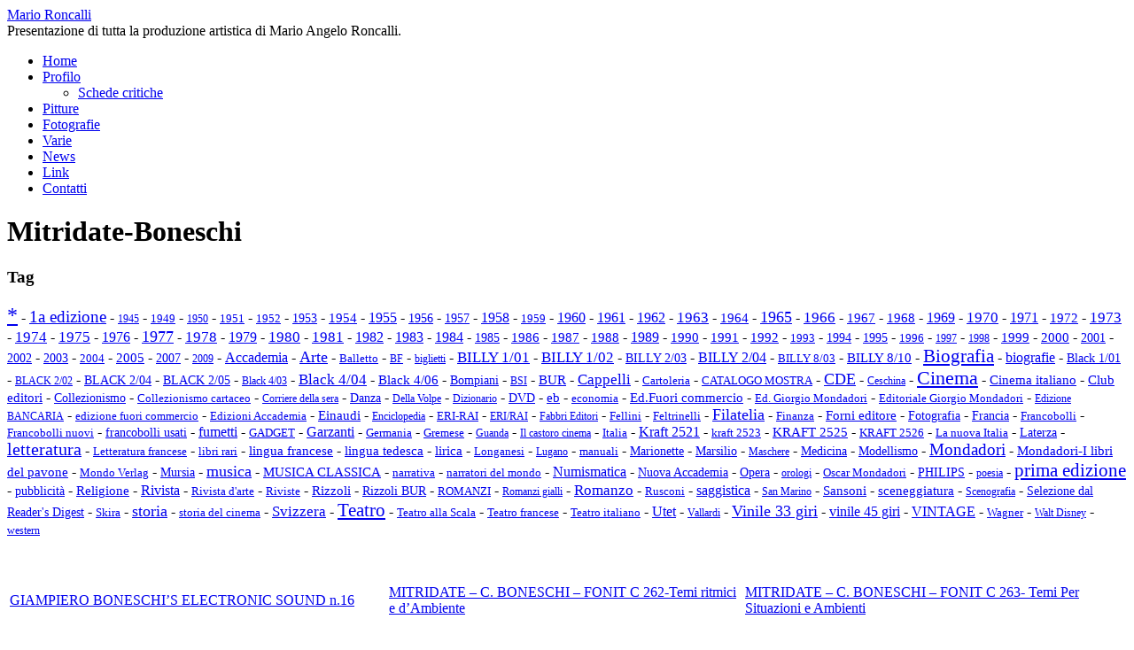

--- FILE ---
content_type: text/html; charset=UTF-8
request_url: https://www.marioroncalli.com/varie/tag/mitridate-boneschi/
body_size: 12295
content:
<!DOCTYPE html>
<html lang="it-IT">
<head>
<meta http-equiv="Content-Type" content="text/html; charset=UTF-8" />
<title>Mitridate-Boneschi | Mario Roncalli</title>

<link rel="stylesheet" href="https://www.marioroncalli.com/wp/wp-content/themes/marioroncalli/style.css" type="text/css" media="all" />
<link rel="profile" href="https://gmpg.org/xfn/11" />
<link rel="pingback" href="https://www.marioroncalli.com/wp/xmlrpc.php" />

<meta name="copyright" content="(c)2025 - All contents copyright by Mario Roncalli - All rights reserved" />
<meta name="author" content="lucatogni.ch - new media - www.lucatogni.ch" />
<link rel="shortcut icon" href="https://www.marioroncalli.com/wp/wp-content/themes/marioroncalli/images/favicon.ico" />
<link rel="apple-touch-icon" href="https://www.marioroncalli.com/wp/wp-content/themes/marioroncalli/images/apple-touch-icon.png" />

<meta name="generator" content="WordPress 4.8.27" />
<meta name="template" content="Hybrid 1.2" />

<!-- All in One SEO Pack 2.4.5.1 by Michael Torbert of Semper Fi Web Designob_start_detected [-1,-1] -->
<link rel="canonical" href="https://www.marioroncalli.com/varie/tag/mitridate-boneschi/" />
<!-- /all in one seo pack -->
<link rel='dns-prefetch' href='//s.w.org' />
<link rel="alternate" type="application/rss+xml" title="Mario Roncalli &raquo; Feed" href="https://www.marioroncalli.com/feed/" />
<link rel="alternate" type="application/rss+xml" title="Mario Roncalli &raquo; Feed dei commenti" href="https://www.marioroncalli.com/comments/feed/" />
<link rel="alternate" type="application/rss+xml" title="Feed Mario Roncalli &raquo; Mitridate-Boneschi Tag" href="https://www.marioroncalli.com/varie/tag/mitridate-boneschi/feed/" />
		<script type="text/javascript">
			window._wpemojiSettings = {"baseUrl":"https:\/\/s.w.org\/images\/core\/emoji\/2.3\/72x72\/","ext":".png","svgUrl":"https:\/\/s.w.org\/images\/core\/emoji\/2.3\/svg\/","svgExt":".svg","source":{"concatemoji":"https:\/\/www.marioroncalli.com\/wp\/wp-includes\/js\/wp-emoji-release.min.js?ver=4.8.27"}};
			!function(t,a,e){var r,i,n,o=a.createElement("canvas"),l=o.getContext&&o.getContext("2d");function c(t){var e=a.createElement("script");e.src=t,e.defer=e.type="text/javascript",a.getElementsByTagName("head")[0].appendChild(e)}for(n=Array("flag","emoji4"),e.supports={everything:!0,everythingExceptFlag:!0},i=0;i<n.length;i++)e.supports[n[i]]=function(t){var e,a=String.fromCharCode;if(!l||!l.fillText)return!1;switch(l.clearRect(0,0,o.width,o.height),l.textBaseline="top",l.font="600 32px Arial",t){case"flag":return(l.fillText(a(55356,56826,55356,56819),0,0),e=o.toDataURL(),l.clearRect(0,0,o.width,o.height),l.fillText(a(55356,56826,8203,55356,56819),0,0),e===o.toDataURL())?!1:(l.clearRect(0,0,o.width,o.height),l.fillText(a(55356,57332,56128,56423,56128,56418,56128,56421,56128,56430,56128,56423,56128,56447),0,0),e=o.toDataURL(),l.clearRect(0,0,o.width,o.height),l.fillText(a(55356,57332,8203,56128,56423,8203,56128,56418,8203,56128,56421,8203,56128,56430,8203,56128,56423,8203,56128,56447),0,0),e!==o.toDataURL());case"emoji4":return l.fillText(a(55358,56794,8205,9794,65039),0,0),e=o.toDataURL(),l.clearRect(0,0,o.width,o.height),l.fillText(a(55358,56794,8203,9794,65039),0,0),e!==o.toDataURL()}return!1}(n[i]),e.supports.everything=e.supports.everything&&e.supports[n[i]],"flag"!==n[i]&&(e.supports.everythingExceptFlag=e.supports.everythingExceptFlag&&e.supports[n[i]]);e.supports.everythingExceptFlag=e.supports.everythingExceptFlag&&!e.supports.flag,e.DOMReady=!1,e.readyCallback=function(){e.DOMReady=!0},e.supports.everything||(r=function(){e.readyCallback()},a.addEventListener?(a.addEventListener("DOMContentLoaded",r,!1),t.addEventListener("load",r,!1)):(t.attachEvent("onload",r),a.attachEvent("onreadystatechange",function(){"complete"===a.readyState&&e.readyCallback()})),(r=e.source||{}).concatemoji?c(r.concatemoji):r.wpemoji&&r.twemoji&&(c(r.twemoji),c(r.wpemoji)))}(window,document,window._wpemojiSettings);
		</script>
		<style type="text/css">
img.wp-smiley,
img.emoji {
	display: inline !important;
	border: none !important;
	box-shadow: none !important;
	height: 1em !important;
	width: 1em !important;
	margin: 0 .07em !important;
	vertical-align: -0.1em !important;
	background: none !important;
	padding: 0 !important;
}
</style>
<link rel='stylesheet' id='mediaelement-css'  href='https://www.marioroncalli.com/wp/wp-includes/js/mediaelement/mediaelementplayer.min.css?ver=2.22.0' type='text/css' media='all' />
<link rel='stylesheet' id='wp-mediaelement-css'  href='https://www.marioroncalli.com/wp/wp-includes/js/mediaelement/wp-mediaelement.min.css?ver=4.8.27' type='text/css' media='all' />
<link rel='stylesheet' id='views-pagination-style-css'  href='https://www.marioroncalli.com/wp/wp-content/plugins/wp-views/embedded/res/css/wpv-pagination.css?ver=2.5.2' type='text/css' media='all' />
<style id='views-pagination-style-inline-css' type='text/css'>
.wpv-sort-list-dropdown.wpv-sort-list-dropdown-style-default > span.wpv-sort-list,.wpv-sort-list-dropdown.wpv-sort-list-dropdown-style-default .wpv-sort-list-item {border-color: #cdcdcd;}.wpv-sort-list-dropdown.wpv-sort-list-dropdown-style-default .wpv-sort-list-item a {color: #444;background-color: #fff;}.wpv-sort-list-dropdown.wpv-sort-list-dropdown-style-default a:hover,.wpv-sort-list-dropdown.wpv-sort-list-dropdown-style-default a:focus {color: #000;background-color: #eee;}.wpv-sort-list-dropdown.wpv-sort-list-dropdown-style-default .wpv-sort-list-item.wpv-sort-list-current a {color: #000;background-color: #eee;}.wpv-sort-list-dropdown.wpv-sort-list-dropdown-style-grey > span.wpv-sort-list,.wpv-sort-list-dropdown.wpv-sort-list-dropdown-style-grey .wpv-sort-list-item {border-color: #cdcdcd;}.wpv-sort-list-dropdown.wpv-sort-list-dropdown-style-grey .wpv-sort-list-item a {color: #444;background-color: #eeeeee;}.wpv-sort-list-dropdown.wpv-sort-list-dropdown-style-grey a:hover,.wpv-sort-list-dropdown.wpv-sort-list-dropdown-style-grey a:focus {color: #000;background-color: #e5e5e5;}.wpv-sort-list-dropdown.wpv-sort-list-dropdown-style-grey .wpv-sort-list-item.wpv-sort-list-current a {color: #000;background-color: #e5e5e5;}.wpv-sort-list-dropdown.wpv-sort-list-dropdown-style-blue > span.wpv-sort-list,.wpv-sort-list-dropdown.wpv-sort-list-dropdown-style-blue .wpv-sort-list-item {border-color: #0099cc;}.wpv-sort-list-dropdown.wpv-sort-list-dropdown-style-blue .wpv-sort-list-item a {color: #444;background-color: #cbddeb;}.wpv-sort-list-dropdown.wpv-sort-list-dropdown-style-blue a:hover,.wpv-sort-list-dropdown.wpv-sort-list-dropdown-style-blue a:focus {color: #000;background-color: #95bedd;}.wpv-sort-list-dropdown.wpv-sort-list-dropdown-style-blue .wpv-sort-list-item.wpv-sort-list-current a {color: #000;background-color: #95bedd;}
</style>
<link rel='stylesheet' id='jquery.lightbox.min.css-css'  href='https://www.marioroncalli.com/wp/wp-content/plugins/wp-jquery-lightbox/styles/lightbox.min.css?ver=1.4.6' type='text/css' media='all' />
            <script>
                if (document.location.protocol != "https:") {
                    document.location = document.URL.replace(/^http:/i, "https:");
                }
            </script>
            <script type='text/javascript' src='https://www.marioroncalli.com/wp/wp-includes/js/jquery/jquery.js?ver=1.12.4'></script>
<script type='text/javascript' src='https://www.marioroncalli.com/wp/wp-includes/js/jquery/jquery-migrate.min.js?ver=1.4.1'></script>
<link rel='https://api.w.org/' href='https://www.marioroncalli.com/wp-json/' />
<link rel="EditURI" type="application/rsd+xml" title="RSD" href="https://www.marioroncalli.com/wp/xmlrpc.php?rsd" />
<link rel="wlwmanifest" type="application/wlwmanifest+xml" href="https://www.marioroncalli.com/wp/wp-includes/wlwmanifest.xml" /> 
		<!-- Google tag (gtag.js) -->
		<script async src="https://www.googletagmanager.com/gtag/js?id=G-J1ZDXWBXQZ"></script>
		<script>
		  window.dataLayer = window.dataLayer || [];
		  function gtag(){dataLayer.push(arguments);}
		  gtag('js', new Date());
	
		  gtag('config', 'G-J1ZDXWBXQZ');
		</script>

</head>

<body data-rsssl=1 class="wordpress ltr it_IT child-theme y2025 m11 d26 h04 wednesday logged-out archive taxonomy taxonomy-tag3 taxonomy-tag3-mitridate-boneschi chrome primary-inactive secondary-inactive subsidiary-inactive no-widgets">


<div id="body-container">

	
	<div id="header-container">

		<div id="header">

			<div id="site-title"><a href="https://www.marioroncalli.com" title="Mario Roncalli" rel="home"><span>Mario Roncalli</span></a></div><div id="site-description"><span>Presentazione di tutta la produzione artistica di Mario Angelo Roncalli.</span></div>
		</div><!-- #header -->

	</div><!-- #header-container -->

	
	<div id="primary-menu" class="menu-container">

		
		<div class="menu"><ul id="menu-principale" class=""><li id="menu-item-48" class="menu-item menu-item-type-post_type menu-item-object-page menu-item-home menu-item-48"><a title="Home" href="https://www.marioroncalli.com/">Home</a></li>
<li id="menu-item-51" class="menu-item menu-item-type-post_type menu-item-object-page menu-item-has-children menu-item-51"><a title="Profilo" href="https://www.marioroncalli.com/profilo/">Profilo</a>
<ul  class="sub-menu">
	<li id="menu-item-2829" class="menu-item menu-item-type-post_type menu-item-object-page menu-item-2829"><a title="Schede critiche" href="https://www.marioroncalli.com/profilo/schede-critiche/">Schede critiche</a></li>
</ul>
</li>
<li id="menu-item-1677" class="menu-item menu-item-type-custom menu-item-object-custom menu-item-1677"><a title="Pitture" href="https://www.marioroncalli.com/pitture/">Pitture</a></li>
<li id="menu-item-1678" class="menu-item menu-item-type-custom menu-item-object-custom menu-item-1678"><a title="Fotografie" href="https://www.marioroncalli.com/fotografie/">Fotografie</a></li>
<li id="menu-item-1679" class="menu-item menu-item-type-custom menu-item-object-custom menu-item-1679"><a title="Varie" href="https://www.marioroncalli.com/varie/">Varie</a></li>
<li id="menu-item-47" class="menu-item menu-item-type-post_type menu-item-object-page current_page_parent menu-item-47"><a title="News" href="https://www.marioroncalli.com/news/">News</a></li>
<li id="menu-item-46" class="menu-item menu-item-type-post_type menu-item-object-page menu-item-46"><a title="Link" href="https://www.marioroncalli.com/link/">Link</a></li>
<li id="menu-item-52" class="menu-item menu-item-type-post_type menu-item-object-page menu-item-52"><a title="Contatti" href="https://www.marioroncalli.com/contatti/">Contatti</a></li>
</ul></div>
		
	</div><!-- #primary-menu .menu-container -->


	<div id="container">

		
	<div id="content" class="hfeed content">

		
	
		<div class="loop-meta archive-info taxonomy-info">

			<h1 class="loop-title archive-title taxonomy-title">Mitridate-Boneschi</h1>

			<div class="loop-description archive-description taxonomy-description">
							</div><!-- .loop-description -->

		</div><!-- .loop-meta -->

	
		
		<div id="utility-before-content" class="sidebar utility">

			<div id="hybrid-tags-7" class="widget tags widget-tags"><div class="widget-wrap widget-inside"><h3 class="widget-title">Tag</h3><p class="term-cloud tag3-cloud"><a href="https://www.marioroncalli.com/varie/tag/2549/" class="tag-cloud-link tag-link-2549 tag-link-position-1" style="font-size: 24px;" aria-label="* (316 elementi)">*</a> - <a href="https://www.marioroncalli.com/varie/tag/1a-edizione/" class="tag-cloud-link tag-link-193 tag-link-position-2" style="font-size: 19.272727272727px;" aria-label="1a edizione (69 elementi)">1a edizione</a> - <a href="https://www.marioroncalli.com/varie/tag/1945/" class="tag-cloud-link tag-link-552 tag-link-position-3" style="font-size: 12px;" aria-label="1945 (6 elementi)">1945</a> - <a href="https://www.marioroncalli.com/varie/tag/1949/" class="tag-cloud-link tag-link-505 tag-link-position-4" style="font-size: 13.090909090909px;" aria-label="1949 (9 elementi)">1949</a> - <a href="https://www.marioroncalli.com/varie/tag/1950/" class="tag-cloud-link tag-link-246 tag-link-position-5" style="font-size: 12.363636363636px;" aria-label="1950 (7 elementi)">1950</a> - <a href="https://www.marioroncalli.com/varie/tag/1951/" class="tag-cloud-link tag-link-181 tag-link-position-6" style="font-size: 12.727272727273px;" aria-label="1951 (8 elementi)">1951</a> - <a href="https://www.marioroncalli.com/varie/tag/1952/" class="tag-cloud-link tag-link-256 tag-link-position-7" style="font-size: 12.727272727273px;" aria-label="1952 (8 elementi)">1952</a> - <a href="https://www.marioroncalli.com/varie/tag/1953/" class="tag-cloud-link tag-link-259 tag-link-position-8" style="font-size: 14.4px;" aria-label="1953 (14 elementi)">1953</a> - <a href="https://www.marioroncalli.com/varie/tag/1954/" class="tag-cloud-link tag-link-129 tag-link-position-9" style="font-size: 15.272727272727px;" aria-label="1954 (19 elementi)">1954</a> - <a href="https://www.marioroncalli.com/varie/tag/1955/" class="tag-cloud-link tag-link-223 tag-link-position-10" style="font-size: 15.854545454545px;" aria-label="1955 (23 elementi)">1955</a> - <a href="https://www.marioroncalli.com/varie/tag/1956/" class="tag-cloud-link tag-link-151 tag-link-position-11" style="font-size: 14.181818181818px;" aria-label="1956 (13 elementi)">1956</a> - <a href="https://www.marioroncalli.com/varie/tag/1957/" class="tag-cloud-link tag-link-153 tag-link-position-12" style="font-size: 14.181818181818px;" aria-label="1957 (13 elementi)">1957</a> - <a href="https://www.marioroncalli.com/varie/tag/1958/" class="tag-cloud-link tag-link-157 tag-link-position-13" style="font-size: 15.709090909091px;" aria-label="1958 (22 elementi)">1958</a> - <a href="https://www.marioroncalli.com/varie/tag/1959/" class="tag-cloud-link tag-link-204 tag-link-position-14" style="font-size: 13.381818181818px;" aria-label="1959 (10 elementi)">1959</a> - <a href="https://www.marioroncalli.com/varie/tag/1960/" class="tag-cloud-link tag-link-158 tag-link-position-15" style="font-size: 15.709090909091px;" aria-label="1960 (22 elementi)">1960</a> - <a href="https://www.marioroncalli.com/varie/tag/1961/" class="tag-cloud-link tag-link-173 tag-link-position-16" style="font-size: 15.709090909091px;" aria-label="1961 (22 elementi)">1961</a> - <a href="https://www.marioroncalli.com/varie/tag/1962/" class="tag-cloud-link tag-link-166 tag-link-position-17" style="font-size: 16.363636363636px;" aria-label="1962 (27 elementi)">1962</a> - <a href="https://www.marioroncalli.com/varie/tag/1963/" class="tag-cloud-link tag-link-59 tag-link-position-18" style="font-size: 17.163636363636px;" aria-label="1963 (35 elementi)">1963</a> - <a href="https://www.marioroncalli.com/varie/tag/1964/" class="tag-cloud-link tag-link-90 tag-link-position-19" style="font-size: 15.418181818182px;" aria-label="1964 (20 elementi)">1964</a> - <a href="https://www.marioroncalli.com/varie/tag/1965/" class="tag-cloud-link tag-link-170 tag-link-position-20" style="font-size: 17.818181818182px;" aria-label="1965 (44 elementi)">1965</a> - <a href="https://www.marioroncalli.com/varie/tag/1966/" class="tag-cloud-link tag-link-154 tag-link-position-21" style="font-size: 17.454545454545px;" aria-label="1966 (39 elementi)">1966</a> - <a href="https://www.marioroncalli.com/varie/tag/1967/" class="tag-cloud-link tag-link-186 tag-link-position-22" style="font-size: 15.418181818182px;" aria-label="1967 (20 elementi)">1967</a> - <a href="https://www.marioroncalli.com/varie/tag/1968/" class="tag-cloud-link tag-link-135 tag-link-position-23" style="font-size: 15.127272727273px;" aria-label="1968 (18 elementi)">1968</a> - <a href="https://www.marioroncalli.com/varie/tag/1969/" class="tag-cloud-link tag-link-241 tag-link-position-24" style="font-size: 16.218181818182px;" aria-label="1969 (26 elementi)">1969</a> - <a href="https://www.marioroncalli.com/varie/tag/1970/" class="tag-cloud-link tag-link-538 tag-link-position-25" style="font-size: 17.163636363636px;" aria-label="1970 (35 elementi)">1970</a> - <a href="https://www.marioroncalli.com/varie/tag/1971/" class="tag-cloud-link tag-link-160 tag-link-position-26" style="font-size: 16px;" aria-label="1971 (24 elementi)">1971</a> - <a href="https://www.marioroncalli.com/varie/tag/1972/" class="tag-cloud-link tag-link-349 tag-link-position-27" style="font-size: 14.763636363636px;" aria-label="1972 (16 elementi)">1972</a> - <a href="https://www.marioroncalli.com/varie/tag/1973/" class="tag-cloud-link tag-link-215 tag-link-position-28" style="font-size: 16.581818181818px;" aria-label="1973 (29 elementi)">1973</a> - <a href="https://www.marioroncalli.com/varie/tag/1974/" class="tag-cloud-link tag-link-232 tag-link-position-29" style="font-size: 16.945454545455px;" aria-label="1974 (33 elementi)">1974</a> - <a href="https://www.marioroncalli.com/varie/tag/1975/" class="tag-cloud-link tag-link-297 tag-link-position-30" style="font-size: 16.8px;" aria-label="1975 (31 elementi)">1975</a> - <a href="https://www.marioroncalli.com/varie/tag/1976/" class="tag-cloud-link tag-link-208 tag-link-position-31" style="font-size: 16.072727272727px;" aria-label="1976 (25 elementi)">1976</a> - <a href="https://www.marioroncalli.com/varie/tag/1977/" class="tag-cloud-link tag-link-167 tag-link-position-32" style="font-size: 18.181818181818px;" aria-label="1977 (49 elementi)">1977</a> - <a href="https://www.marioroncalli.com/varie/tag/1978/" class="tag-cloud-link tag-link-200 tag-link-position-33" style="font-size: 16.581818181818px;" aria-label="1978 (29 elementi)">1978</a> - <a href="https://www.marioroncalli.com/varie/tag/1979/" class="tag-cloud-link tag-link-58 tag-link-position-34" style="font-size: 16.218181818182px;" aria-label="1979 (26 elementi)">1979</a> - <a href="https://www.marioroncalli.com/varie/tag/1980/" class="tag-cloud-link tag-link-236 tag-link-position-35" style="font-size: 16.581818181818px;" aria-label="1980 (29 elementi)">1980</a> - <a href="https://www.marioroncalli.com/varie/tag/1981/" class="tag-cloud-link tag-link-203 tag-link-position-36" style="font-size: 16.8px;" aria-label="1981 (31 elementi)">1981</a> - <a href="https://www.marioroncalli.com/varie/tag/1982/" class="tag-cloud-link tag-link-540 tag-link-position-37" style="font-size: 15.854545454545px;" aria-label="1982 (23 elementi)">1982</a> - <a href="https://www.marioroncalli.com/varie/tag/1983/" class="tag-cloud-link tag-link-233 tag-link-position-38" style="font-size: 15.709090909091px;" aria-label="1983 (22 elementi)">1983</a> - <a href="https://www.marioroncalli.com/varie/tag/1984/" class="tag-cloud-link tag-link-171 tag-link-position-39" style="font-size: 15.709090909091px;" aria-label="1984 (22 elementi)">1984</a> - <a href="https://www.marioroncalli.com/varie/tag/1985/" class="tag-cloud-link tag-link-294 tag-link-position-40" style="font-size: 14.4px;" aria-label="1985 (14 elementi)">1985</a> - <a href="https://www.marioroncalli.com/varie/tag/1986/" class="tag-cloud-link tag-link-339 tag-link-position-41" style="font-size: 15.127272727273px;" aria-label="1986 (18 elementi)">1986</a> - <a href="https://www.marioroncalli.com/varie/tag/1987/" class="tag-cloud-link tag-link-163 tag-link-position-42" style="font-size: 15.127272727273px;" aria-label="1987 (18 elementi)">1987</a> - <a href="https://www.marioroncalli.com/varie/tag/1988/" class="tag-cloud-link tag-link-197 tag-link-position-43" style="font-size: 15.272727272727px;" aria-label="1988 (19 elementi)">1988</a> - <a href="https://www.marioroncalli.com/varie/tag/1989/" class="tag-cloud-link tag-link-321 tag-link-position-44" style="font-size: 16.436363636364px;" aria-label="1989 (28 elementi)">1989</a> - <a href="https://www.marioroncalli.com/varie/tag/1990/" class="tag-cloud-link tag-link-169 tag-link-position-45" style="font-size: 15.272727272727px;" aria-label="1990 (19 elementi)">1990</a> - <a href="https://www.marioroncalli.com/varie/tag/1991/" class="tag-cloud-link tag-link-147 tag-link-position-46" style="font-size: 15.418181818182px;" aria-label="1991 (20 elementi)">1991</a> - <a href="https://www.marioroncalli.com/varie/tag/1992/" class="tag-cloud-link tag-link-542 tag-link-position-47" style="font-size: 14.763636363636px;" aria-label="1992 (16 elementi)">1992</a> - <a href="https://www.marioroncalli.com/varie/tag/1993/" class="tag-cloud-link tag-link-255 tag-link-position-48" style="font-size: 13.381818181818px;" aria-label="1993 (10 elementi)">1993</a> - <a href="https://www.marioroncalli.com/varie/tag/1994/" class="tag-cloud-link tag-link-130 tag-link-position-49" style="font-size: 14.4px;" aria-label="1994 (14 elementi)">1994</a> - <a href="https://www.marioroncalli.com/varie/tag/1995/" class="tag-cloud-link tag-link-268 tag-link-position-50" style="font-size: 14.181818181818px;" aria-label="1995 (13 elementi)">1995</a> - <a href="https://www.marioroncalli.com/varie/tag/1996/" class="tag-cloud-link tag-link-302 tag-link-position-51" style="font-size: 12.727272727273px;" aria-label="1996 (8 elementi)">1996</a> - <a href="https://www.marioroncalli.com/varie/tag/1997/" class="tag-cloud-link tag-link-293 tag-link-position-52" style="font-size: 12px;" aria-label="1997 (6 elementi)">1997</a> - <a href="https://www.marioroncalli.com/varie/tag/1998/" class="tag-cloud-link tag-link-182 tag-link-position-53" style="font-size: 12px;" aria-label="1998 (6 elementi)">1998</a> - <a href="https://www.marioroncalli.com/varie/tag/1999/" class="tag-cloud-link tag-link-541 tag-link-position-54" style="font-size: 15.127272727273px;" aria-label="1999 (18 elementi)">1999</a> - <a href="https://www.marioroncalli.com/varie/tag/2000/" class="tag-cloud-link tag-link-196 tag-link-position-55" style="font-size: 14.545454545455px;" aria-label="2000 (15 elementi)">2000</a> - <a href="https://www.marioroncalli.com/varie/tag/2001/" class="tag-cloud-link tag-link-282 tag-link-position-56" style="font-size: 13.672727272727px;" aria-label="2001 (11 elementi)">2001</a> - <a href="https://www.marioroncalli.com/varie/tag/2002/" class="tag-cloud-link tag-link-207 tag-link-position-57" style="font-size: 14.4px;" aria-label="2002 (14 elementi)">2002</a> - <a href="https://www.marioroncalli.com/varie/tag/2003/" class="tag-cloud-link tag-link-533 tag-link-position-58" style="font-size: 14.181818181818px;" aria-label="2003 (13 elementi)">2003</a> - <a href="https://www.marioroncalli.com/varie/tag/2004/" class="tag-cloud-link tag-link-393 tag-link-position-59" style="font-size: 13.090909090909px;" aria-label="2004 (9 elementi)">2004</a> - <a href="https://www.marioroncalli.com/varie/tag/2005/" class="tag-cloud-link tag-link-531 tag-link-position-60" style="font-size: 15.272727272727px;" aria-label="2005 (19 elementi)">2005</a> - <a href="https://www.marioroncalli.com/varie/tag/2007/" class="tag-cloud-link tag-link-535 tag-link-position-61" style="font-size: 14.181818181818px;" aria-label="2007 (13 elementi)">2007</a> - <a href="https://www.marioroncalli.com/varie/tag/2009/" class="tag-cloud-link tag-link-874 tag-link-position-62" style="font-size: 12.363636363636px;" aria-label="2009 (7 elementi)">2009</a> - <a href="https://www.marioroncalli.com/varie/tag/accademia/" class="tag-cloud-link tag-link-216 tag-link-position-63" style="font-size: 15.854545454545px;" aria-label="Accademia (23 elementi)">Accademia</a> - <a href="https://www.marioroncalli.com/varie/tag/arte/" class="tag-cloud-link tag-link-194 tag-link-position-64" style="font-size: 18.472727272727px;" aria-label="Arte (54 elementi)">Arte</a> - <a href="https://www.marioroncalli.com/varie/tag/balletto/" class="tag-cloud-link tag-link-253 tag-link-position-65" style="font-size: 13.381818181818px;" aria-label="Balletto (10 elementi)">Balletto</a> - <a href="https://www.marioroncalli.com/varie/tag/bf/" class="tag-cloud-link tag-link-331 tag-link-position-66" style="font-size: 12px;" aria-label="BF (6 elementi)">BF</a> - <a href="https://www.marioroncalli.com/varie/tag/biglietti/" class="tag-cloud-link tag-link-604 tag-link-position-67" style="font-size: 12.363636363636px;" aria-label="biglietti (7 elementi)">biglietti</a> - <a href="https://www.marioroncalli.com/varie/tag/billy-101/" class="tag-cloud-link tag-link-2604 tag-link-position-68" style="font-size: 16.945454545455px;" aria-label="BILLY 1/01 (33 elementi)">BILLY 1/01</a> - <a href="https://www.marioroncalli.com/varie/tag/billy-102/" class="tag-cloud-link tag-link-2603 tag-link-position-69" style="font-size: 16.581818181818px;" aria-label="BILLY 1/02 (29 elementi)">BILLY 1/02</a> - <a href="https://www.marioroncalli.com/varie/tag/billy-203/" class="tag-cloud-link tag-link-2665 tag-link-position-70" style="font-size: 14.4px;" aria-label="BILLY 2/03 (14 elementi)">BILLY 2/03</a> - <a href="https://www.marioroncalli.com/varie/tag/billy-204/" class="tag-cloud-link tag-link-2658 tag-link-position-71" style="font-size: 16.072727272727px;" aria-label="BILLY 2/04 (25 elementi)">BILLY 2/04</a> - <a href="https://www.marioroncalli.com/varie/tag/billy-803/" class="tag-cloud-link tag-link-2569 tag-link-position-72" style="font-size: 13.090909090909px;" aria-label="BILLY 8/03 (9 elementi)">BILLY 8/03</a> - <a href="https://www.marioroncalli.com/varie/tag/billy-810/" class="tag-cloud-link tag-link-2702 tag-link-position-73" style="font-size: 15.127272727273px;" aria-label="BILLY 8/10 (18 elementi)">BILLY 8/10</a> - <a href="https://www.marioroncalli.com/varie/tag/biografia/" class="tag-cloud-link tag-link-526 tag-link-position-74" style="font-size: 20.727272727273px;" aria-label="Biografia (111 elementi)">Biografia</a> - <a href="https://www.marioroncalli.com/varie/tag/biografie/" class="tag-cloud-link tag-link-1256 tag-link-position-75" style="font-size: 16.363636363636px;" aria-label="biografie (27 elementi)">biografie</a> - <a href="https://www.marioroncalli.com/varie/tag/black-101/" class="tag-cloud-link tag-link-2752 tag-link-position-76" style="font-size: 14.4px;" aria-label="Black 1/01 (14 elementi)">Black 1/01</a> - <a href="https://www.marioroncalli.com/varie/tag/black-202/" class="tag-cloud-link tag-link-2745 tag-link-position-77" style="font-size: 12.363636363636px;" aria-label="BLACK 2/02 (7 elementi)">BLACK 2/02</a> - <a href="https://www.marioroncalli.com/varie/tag/black-204/" class="tag-cloud-link tag-link-2638 tag-link-position-78" style="font-size: 13.672727272727px;" aria-label="BLACK 2/04 (11 elementi)">BLACK 2/04</a> - <a href="https://www.marioroncalli.com/varie/tag/black-205/" class="tag-cloud-link tag-link-2781 tag-link-position-79" style="font-size: 13.672727272727px;" aria-label="BLACK 2/05 (11 elementi)">BLACK 2/05</a> - <a href="https://www.marioroncalli.com/varie/tag/black-403/" class="tag-cloud-link tag-link-2525 tag-link-position-80" style="font-size: 12.363636363636px;" aria-label="Black 4/03 (7 elementi)">Black 4/03</a> - <a href="https://www.marioroncalli.com/varie/tag/black-404/" class="tag-cloud-link tag-link-2547 tag-link-position-81" style="font-size: 16.581818181818px;" aria-label="Black 4/04 (29 elementi)">Black 4/04</a> - <a href="https://www.marioroncalli.com/varie/tag/black-406/" class="tag-cloud-link tag-link-2693 tag-link-position-82" style="font-size: 14.545454545455px;" aria-label="Black 4/06 (15 elementi)">Black 4/06</a> - <a href="https://www.marioroncalli.com/varie/tag/bompiani/" class="tag-cloud-link tag-link-149 tag-link-position-83" style="font-size: 14.4px;" aria-label="Bompiani (14 elementi)">Bompiani</a> - <a href="https://www.marioroncalli.com/varie/tag/bsi/" class="tag-cloud-link tag-link-631 tag-link-position-84" style="font-size: 12.363636363636px;" aria-label="BSI (7 elementi)">BSI</a> - <a href="https://www.marioroncalli.com/varie/tag/bur/" class="tag-cloud-link tag-link-555 tag-link-position-85" style="font-size: 14.763636363636px;" aria-label="BUR (16 elementi)">BUR</a> - <a href="https://www.marioroncalli.com/varie/tag/cappelli/" class="tag-cloud-link tag-link-238 tag-link-position-86" style="font-size: 16.654545454545px;" aria-label="Cappelli (30 elementi)">Cappelli</a> - <a href="https://www.marioroncalli.com/varie/tag/cartoleria/" class="tag-cloud-link tag-link-1014 tag-link-position-87" style="font-size: 12.727272727273px;" aria-label="Cartoleria (8 elementi)">Cartoleria</a> - <a href="https://www.marioroncalli.com/varie/tag/catalogo-mostra/" class="tag-cloud-link tag-link-2033 tag-link-position-88" style="font-size: 13.381818181818px;" aria-label="CATALOGO MOSTRA (10 elementi)">CATALOGO MOSTRA</a> - <a href="https://www.marioroncalli.com/varie/tag/cde/" class="tag-cloud-link tag-link-455 tag-link-position-89" style="font-size: 18.181818181818px;" aria-label="CDE (49 elementi)">CDE</a> - <a href="https://www.marioroncalli.com/varie/tag/ceschina/" class="tag-cloud-link tag-link-250 tag-link-position-90" style="font-size: 12px;" aria-label="Ceschina (6 elementi)">Ceschina</a> - <a href="https://www.marioroncalli.com/varie/tag/cinema/" class="tag-cloud-link tag-link-32 tag-link-position-91" style="font-size: 22.4px;" aria-label="Cinema (189 elementi)">Cinema</a> - <a href="https://www.marioroncalli.com/varie/tag/cinema-italiano/" class="tag-cloud-link tag-link-1436 tag-link-position-92" style="font-size: 15.272727272727px;" aria-label="Cinema italiano (19 elementi)">Cinema italiano</a> - <a href="https://www.marioroncalli.com/varie/tag/club-editori/" class="tag-cloud-link tag-link-146 tag-link-position-93" style="font-size: 15.127272727273px;" aria-label="Club editori (18 elementi)">Club editori</a> - <a href="https://www.marioroncalli.com/varie/tag/collezionismo/" class="tag-cloud-link tag-link-600 tag-link-position-94" style="font-size: 13.890909090909px;" aria-label="Collezionismo (12 elementi)">Collezionismo</a> - <a href="https://www.marioroncalli.com/varie/tag/collezionismo-cartaceo/" class="tag-cloud-link tag-link-961 tag-link-position-95" style="font-size: 13.090909090909px;" aria-label="Collezionismo cartaceo (9 elementi)">Collezionismo cartaceo</a> - <a href="https://www.marioroncalli.com/varie/tag/corriere-della-sera/" class="tag-cloud-link tag-link-398 tag-link-position-96" style="font-size: 12.363636363636px;" aria-label="Corriere della sera (7 elementi)">Corriere della sera</a> - <a href="https://www.marioroncalli.com/varie/tag/danza/" class="tag-cloud-link tag-link-467 tag-link-position-97" style="font-size: 14.181818181818px;" aria-label="Danza (13 elementi)">Danza</a> - <a href="https://www.marioroncalli.com/varie/tag/della-volpe/" class="tag-cloud-link tag-link-1652 tag-link-position-98" style="font-size: 12.363636363636px;" aria-label="Della Volpe (7 elementi)">Della Volpe</a> - <a href="https://www.marioroncalli.com/varie/tag/dizionario/" class="tag-cloud-link tag-link-304 tag-link-position-99" style="font-size: 12.363636363636px;" aria-label="Dizionario (7 elementi)">Dizionario</a> - <a href="https://www.marioroncalli.com/varie/tag/dvd/" class="tag-cloud-link tag-link-1673 tag-link-position-100" style="font-size: 14.181818181818px;" aria-label="DVD (13 elementi)">DVD</a> - <a href="https://www.marioroncalli.com/varie/tag/eb/" class="tag-cloud-link tag-link-410 tag-link-position-101" style="font-size: 14.545454545455px;" aria-label="eb (15 elementi)">eb</a> - <a href="https://www.marioroncalli.com/varie/tag/economia/" class="tag-cloud-link tag-link-206 tag-link-position-102" style="font-size: 12.727272727273px;" aria-label="economia (8 elementi)">economia</a> - <a href="https://www.marioroncalli.com/varie/tag/ed-fuori-commercio/" class="tag-cloud-link tag-link-271 tag-link-position-103" style="font-size: 14.981818181818px;" aria-label="Ed.Fuori commercio (17 elementi)">Ed.Fuori commercio</a> - <a href="https://www.marioroncalli.com/varie/tag/ed-giorgio-mondadori/" class="tag-cloud-link tag-link-262 tag-link-position-104" style="font-size: 12.727272727273px;" aria-label="Ed. Giorgio Mondadori (8 elementi)">Ed. Giorgio Mondadori</a> - <a href="https://www.marioroncalli.com/varie/tag/editoriale-giorgio-mondadori/" class="tag-cloud-link tag-link-1490 tag-link-position-105" style="font-size: 13.381818181818px;" aria-label="Editoriale Giorgio Mondadori (10 elementi)">Editoriale Giorgio Mondadori</a> - <a href="https://www.marioroncalli.com/varie/tag/edizione-bancaria/" class="tag-cloud-link tag-link-630 tag-link-position-106" style="font-size: 12.363636363636px;" aria-label="Edizione BANCARIA (7 elementi)">Edizione BANCARIA</a> - <a href="https://www.marioroncalli.com/varie/tag/edizione-fuori-commercio/" class="tag-cloud-link tag-link-1443 tag-link-position-107" style="font-size: 12.727272727273px;" aria-label="edizione fuori commercio (8 elementi)">edizione fuori commercio</a> - <a href="https://www.marioroncalli.com/varie/tag/edizioni-accademia/" class="tag-cloud-link tag-link-2010 tag-link-position-108" style="font-size: 13.381818181818px;" aria-label="Edizioni Accademia (10 elementi)">Edizioni Accademia</a> - <a href="https://www.marioroncalli.com/varie/tag/einaudi/" class="tag-cloud-link tag-link-313 tag-link-position-109" style="font-size: 14.763636363636px;" aria-label="Einaudi (16 elementi)">Einaudi</a> - <a href="https://www.marioroncalli.com/varie/tag/enciclopedia/" class="tag-cloud-link tag-link-1177 tag-link-position-110" style="font-size: 12.363636363636px;" aria-label="Enciclopedia (7 elementi)">Enciclopedia</a> - <a href="https://www.marioroncalli.com/varie/tag/eri-rai/" class="tag-cloud-link tag-link-292 tag-link-position-111" style="font-size: 12.727272727273px;" aria-label="ERI-RAI (8 elementi)">ERI-RAI</a> - <a href="https://www.marioroncalli.com/varie/tag/erirai/" class="tag-cloud-link tag-link-894 tag-link-position-112" style="font-size: 12.363636363636px;" aria-label="ERI/RAI (7 elementi)">ERI/RAI</a> - <a href="https://www.marioroncalli.com/varie/tag/fabbri-editori/" class="tag-cloud-link tag-link-195 tag-link-position-113" style="font-size: 12px;" aria-label="Fabbri Editori (6 elementi)">Fabbri Editori</a> - <a href="https://www.marioroncalli.com/varie/tag/fellini/" class="tag-cloud-link tag-link-234 tag-link-position-114" style="font-size: 13.090909090909px;" aria-label="Fellini (9 elementi)">Fellini</a> - <a href="https://www.marioroncalli.com/varie/tag/feltrinelli/" class="tag-cloud-link tag-link-245 tag-link-position-115" style="font-size: 12.727272727273px;" aria-label="Feltrinelli (8 elementi)">Feltrinelli</a> - <a href="https://www.marioroncalli.com/varie/tag/filatelia/" class="tag-cloud-link tag-link-326 tag-link-position-116" style="font-size: 18.472727272727px;" aria-label="Filatelia (54 elementi)">Filatelia</a> - <a href="https://www.marioroncalli.com/varie/tag/finanza/" class="tag-cloud-link tag-link-2343 tag-link-position-117" style="font-size: 13.090909090909px;" aria-label="Finanza (9 elementi)">Finanza</a> - <a href="https://www.marioroncalli.com/varie/tag/forni-editore/" class="tag-cloud-link tag-link-464 tag-link-position-118" style="font-size: 14.763636363636px;" aria-label="Forni editore (16 elementi)">Forni editore</a> - <a href="https://www.marioroncalli.com/varie/tag/fotografia/" class="tag-cloud-link tag-link-188 tag-link-position-119" style="font-size: 14.4px;" aria-label="Fotografia (14 elementi)">Fotografia</a> - <a href="https://www.marioroncalli.com/varie/tag/francia/" class="tag-cloud-link tag-link-539 tag-link-position-120" style="font-size: 14.4px;" aria-label="Francia (14 elementi)">Francia</a> - <a href="https://www.marioroncalli.com/varie/tag/francobolli/" class="tag-cloud-link tag-link-548 tag-link-position-121" style="font-size: 13.090909090909px;" aria-label="Francobolli (9 elementi)">Francobolli</a> - <a href="https://www.marioroncalli.com/varie/tag/francobolli-nuovi/" class="tag-cloud-link tag-link-1572 tag-link-position-122" style="font-size: 13.090909090909px;" aria-label="Francobolli nuovi (9 elementi)">Francobolli nuovi</a> - <a href="https://www.marioroncalli.com/varie/tag/francobolli-usati/" class="tag-cloud-link tag-link-1571 tag-link-position-123" style="font-size: 13.672727272727px;" aria-label="francobolli usati (11 elementi)">francobolli usati</a> - <a href="https://www.marioroncalli.com/varie/tag/fumetti/" class="tag-cloud-link tag-link-249 tag-link-position-124" style="font-size: 16.072727272727px;" aria-label="fumetti (25 elementi)">fumetti</a> - <a href="https://www.marioroncalli.com/varie/tag/gadget/" class="tag-cloud-link tag-link-980 tag-link-position-125" style="font-size: 12.727272727273px;" aria-label="GADGET (8 elementi)">GADGET</a> - <a href="https://www.marioroncalli.com/varie/tag/garzanti/" class="tag-cloud-link tag-link-291 tag-link-position-126" style="font-size: 15.709090909091px;" aria-label="Garzanti (22 elementi)">Garzanti</a> - <a href="https://www.marioroncalli.com/varie/tag/germania/" class="tag-cloud-link tag-link-1488 tag-link-position-127" style="font-size: 13.090909090909px;" aria-label="Germania (9 elementi)">Germania</a> - <a href="https://www.marioroncalli.com/varie/tag/gremese/" class="tag-cloud-link tag-link-235 tag-link-position-128" style="font-size: 12.727272727273px;" aria-label="Gremese (8 elementi)">Gremese</a> - <a href="https://www.marioroncalli.com/varie/tag/guanda/" class="tag-cloud-link tag-link-379 tag-link-position-129" style="font-size: 12px;" aria-label="Guanda (6 elementi)">Guanda</a> - <a href="https://www.marioroncalli.com/varie/tag/il-castoro-cinema/" class="tag-cloud-link tag-link-298 tag-link-position-130" style="font-size: 12.363636363636px;" aria-label="Il castoro cinema (7 elementi)">Il castoro cinema</a> - <a href="https://www.marioroncalli.com/varie/tag/italia/" class="tag-cloud-link tag-link-949 tag-link-position-131" style="font-size: 13.090909090909px;" aria-label="Italia (9 elementi)">Italia</a> - <a href="https://www.marioroncalli.com/varie/tag/kraft-2521/" class="tag-cloud-link tag-link-2530 tag-link-position-132" style="font-size: 16.072727272727px;" aria-label="Kraft 2521 (25 elementi)">Kraft 2521</a> - <a href="https://www.marioroncalli.com/varie/tag/kraft-2523/" class="tag-cloud-link tag-link-2612 tag-link-position-133" style="font-size: 13.381818181818px;" aria-label="kraft 2523 (10 elementi)">kraft 2523</a> - <a href="https://www.marioroncalli.com/varie/tag/kraft-2525/" class="tag-cloud-link tag-link-2633 tag-link-position-134" style="font-size: 14.545454545455px;" aria-label="KRAFT 2525 (15 elementi)">KRAFT 2525</a> - <a href="https://www.marioroncalli.com/varie/tag/kraft-2526/" class="tag-cloud-link tag-link-2722 tag-link-position-135" style="font-size: 13.090909090909px;" aria-label="KRAFT 2526 (9 elementi)">KRAFT 2526</a> - <a href="https://www.marioroncalli.com/varie/tag/la-nuova-italia/" class="tag-cloud-link tag-link-296 tag-link-position-136" style="font-size: 13.381818181818px;" aria-label="La nuova Italia (10 elementi)">La nuova Italia</a> - <a href="https://www.marioroncalli.com/varie/tag/laterza/" class="tag-cloud-link tag-link-237 tag-link-position-137" style="font-size: 13.890909090909px;" aria-label="Laterza (12 elementi)">Laterza</a> - <a href="https://www.marioroncalli.com/varie/tag/letteratura/" class="tag-cloud-link tag-link-177 tag-link-position-138" style="font-size: 19.636363636364px;" aria-label="letteratura (79 elementi)">letteratura</a> - <a href="https://www.marioroncalli.com/varie/tag/letteratura-francese/" class="tag-cloud-link tag-link-482 tag-link-position-139" style="font-size: 12.727272727273px;" aria-label="Letteratura francese (8 elementi)">Letteratura francese</a> - <a href="https://www.marioroncalli.com/varie/tag/libri-rari/" class="tag-cloud-link tag-link-144 tag-link-position-140" style="font-size: 13.381818181818px;" aria-label="libri rari (10 elementi)">libri rari</a> - <a href="https://www.marioroncalli.com/varie/tag/lingua-francese/" class="tag-cloud-link tag-link-1516 tag-link-position-141" style="font-size: 14.981818181818px;" aria-label="lingua francese (17 elementi)">lingua francese</a> - <a href="https://www.marioroncalli.com/varie/tag/lingua-tedesca/" class="tag-cloud-link tag-link-1055 tag-link-position-142" style="font-size: 14.981818181818px;" aria-label="lingua tedesca (17 elementi)">lingua tedesca</a> - <a href="https://www.marioroncalli.com/varie/tag/lirica/" class="tag-cloud-link tag-link-131 tag-link-position-143" style="font-size: 14.763636363636px;" aria-label="lirica (16 elementi)">lirica</a> - <a href="https://www.marioroncalli.com/varie/tag/longanesi/" class="tag-cloud-link tag-link-407 tag-link-position-144" style="font-size: 13.090909090909px;" aria-label="Longanesi (9 elementi)">Longanesi</a> - <a href="https://www.marioroncalli.com/varie/tag/lugano/" class="tag-cloud-link tag-link-523 tag-link-position-145" style="font-size: 12px;" aria-label="Lugano (6 elementi)">Lugano</a> - <a href="https://www.marioroncalli.com/varie/tag/manuali/" class="tag-cloud-link tag-link-261 tag-link-position-146" style="font-size: 12.727272727273px;" aria-label="manuali (8 elementi)">manuali</a> - <a href="https://www.marioroncalli.com/varie/tag/marionette/" class="tag-cloud-link tag-link-287 tag-link-position-147" style="font-size: 13.890909090909px;" aria-label="Marionette (12 elementi)">Marionette</a> - <a href="https://www.marioroncalli.com/varie/tag/marsilio/" class="tag-cloud-link tag-link-172 tag-link-position-148" style="font-size: 13.672727272727px;" aria-label="Marsilio (11 elementi)">Marsilio</a> - <a href="https://www.marioroncalli.com/varie/tag/maschere/" class="tag-cloud-link tag-link-518 tag-link-position-149" style="font-size: 12px;" aria-label="Maschere (6 elementi)">Maschere</a> - <a href="https://www.marioroncalli.com/varie/tag/medicina/" class="tag-cloud-link tag-link-695 tag-link-position-150" style="font-size: 13.672727272727px;" aria-label="Medicina (11 elementi)">Medicina</a> - <a href="https://www.marioroncalli.com/varie/tag/modellismo/" class="tag-cloud-link tag-link-343 tag-link-position-151" style="font-size: 13.890909090909px;" aria-label="Modellismo (12 elementi)">Modellismo</a> - <a href="https://www.marioroncalli.com/varie/tag/mondadori/" class="tag-cloud-link tag-link-152 tag-link-position-152" style="font-size: 19.345454545455px;" aria-label="Mondadori (72 elementi)">Mondadori</a> - <a href="https://www.marioroncalli.com/varie/tag/mondadori-i-libri-del-pavone/" class="tag-cloud-link tag-link-408 tag-link-position-153" style="font-size: 14.981818181818px;" aria-label="Mondadori-I libri del pavone (17 elementi)">Mondadori-I libri del pavone</a> - <a href="https://www.marioroncalli.com/varie/tag/mondo-verlag/" class="tag-cloud-link tag-link-1059 tag-link-position-154" style="font-size: 12.727272727273px;" aria-label="Mondo Verlag (8 elementi)">Mondo Verlag</a> - <a href="https://www.marioroncalli.com/varie/tag/mursia/" class="tag-cloud-link tag-link-176 tag-link-position-155" style="font-size: 13.672727272727px;" aria-label="Mursia (11 elementi)">Mursia</a> - <a href="https://www.marioroncalli.com/varie/tag/musica/" class="tag-cloud-link tag-link-136 tag-link-position-156" style="font-size: 17.6px;" aria-label="musica (41 elementi)">musica</a> - <a href="https://www.marioroncalli.com/varie/tag/musica-classica/" class="tag-cloud-link tag-link-426 tag-link-position-157" style="font-size: 14.763636363636px;" aria-label="MUSICA CLASSICA (16 elementi)">MUSICA CLASSICA</a> - <a href="https://www.marioroncalli.com/varie/tag/narrativa/" class="tag-cloud-link tag-link-1831 tag-link-position-158" style="font-size: 13.381818181818px;" aria-label="narrativa (10 elementi)">narrativa</a> - <a href="https://www.marioroncalli.com/varie/tag/narratori-del-mondo/" class="tag-cloud-link tag-link-2548 tag-link-position-159" style="font-size: 12.727272727273px;" aria-label="narratori del mondo (8 elementi)">narratori del mondo</a> - <a href="https://www.marioroncalli.com/varie/tag/numismatica/" class="tag-cloud-link tag-link-351 tag-link-position-160" style="font-size: 16.072727272727px;" aria-label="Numismatica (25 elementi)">Numismatica</a> - <a href="https://www.marioroncalli.com/varie/tag/nuova-accademia/" class="tag-cloud-link tag-link-323 tag-link-position-161" style="font-size: 14.181818181818px;" aria-label="Nuova Accademia (13 elementi)">Nuova Accademia</a> - <a href="https://www.marioroncalli.com/varie/tag/opera/" class="tag-cloud-link tag-link-303 tag-link-position-162" style="font-size: 14.4px;" aria-label="Opera (14 elementi)">Opera</a> - <a href="https://www.marioroncalli.com/varie/tag/orologi/" class="tag-cloud-link tag-link-510 tag-link-position-163" style="font-size: 12px;" aria-label="orologi (6 elementi)">orologi</a> - <a href="https://www.marioroncalli.com/varie/tag/oscar-mondadori/" class="tag-cloud-link tag-link-361 tag-link-position-164" style="font-size: 13.381818181818px;" aria-label="Oscar Mondadori (10 elementi)">Oscar Mondadori</a> - <a href="https://www.marioroncalli.com/varie/tag/philips/" class="tag-cloud-link tag-link-1071 tag-link-position-165" style="font-size: 13.672727272727px;" aria-label="PHILIPS (11 elementi)">PHILIPS</a> - <a href="https://www.marioroncalli.com/varie/tag/poesia/" class="tag-cloud-link tag-link-165 tag-link-position-166" style="font-size: 12px;" aria-label="poesia (6 elementi)">poesia</a> - <a href="https://www.marioroncalli.com/varie/tag/prima-edizione/" class="tag-cloud-link tag-link-587 tag-link-position-167" style="font-size: 20.872727272727px;" aria-label="prima edizione (116 elementi)">prima edizione</a> - <a href="https://www.marioroncalli.com/varie/tag/pubblicita/" class="tag-cloud-link tag-link-222 tag-link-position-168" style="font-size: 14.181818181818px;" aria-label="pubblicità (13 elementi)">pubblicità</a> - <a href="https://www.marioroncalli.com/varie/tag/religione/" class="tag-cloud-link tag-link-180 tag-link-position-169" style="font-size: 14.545454545455px;" aria-label="Religione (15 elementi)">Religione</a> - <a href="https://www.marioroncalli.com/varie/tag/rivista/" class="tag-cloud-link tag-link-22 tag-link-position-170" style="font-size: 16.218181818182px;" aria-label="Rivista (26 elementi)">Rivista</a> - <a href="https://www.marioroncalli.com/varie/tag/rivista-darte/" class="tag-cloud-link tag-link-1489 tag-link-position-171" style="font-size: 13.381818181818px;" aria-label="Rivista d&#039;arte (10 elementi)">Rivista d&#039;arte</a> - <a href="https://www.marioroncalli.com/varie/tag/riviste/" class="tag-cloud-link tag-link-187 tag-link-position-172" style="font-size: 12.727272727273px;" aria-label="Riviste (8 elementi)">Riviste</a> - <a href="https://www.marioroncalli.com/varie/tag/rizzoli/" class="tag-cloud-link tag-link-205 tag-link-position-173" style="font-size: 15.272727272727px;" aria-label="Rizzoli (19 elementi)">Rizzoli</a> - <a href="https://www.marioroncalli.com/varie/tag/rizzoli-bur/" class="tag-cloud-link tag-link-260 tag-link-position-174" style="font-size: 14.4px;" aria-label="Rizzoli BUR (14 elementi)">Rizzoli BUR</a> - <a href="https://www.marioroncalli.com/varie/tag/romanzi/" class="tag-cloud-link tag-link-142 tag-link-position-175" style="font-size: 13.090909090909px;" aria-label="ROMANZI (9 elementi)">ROMANZI</a> - <a href="https://www.marioroncalli.com/varie/tag/romanzi-gialli/" class="tag-cloud-link tag-link-660 tag-link-position-176" style="font-size: 12.363636363636px;" aria-label="Romanzi gialli (7 elementi)">Romanzi gialli</a> - <a href="https://www.marioroncalli.com/varie/tag/romanzo/" class="tag-cloud-link tag-link-357 tag-link-position-177" style="font-size: 17.381818181818px;" aria-label="Romanzo (38 elementi)">Romanzo</a> - <a href="https://www.marioroncalli.com/varie/tag/rusconi/" class="tag-cloud-link tag-link-252 tag-link-position-178" style="font-size: 13.381818181818px;" aria-label="Rusconi (10 elementi)">Rusconi</a> - <a href="https://www.marioroncalli.com/varie/tag/saggistica/" class="tag-cloud-link tag-link-629 tag-link-position-179" style="font-size: 15.854545454545px;" aria-label="saggistica (23 elementi)">saggistica</a> - <a href="https://www.marioroncalli.com/varie/tag/san-marino/" class="tag-cloud-link tag-link-706 tag-link-position-180" style="font-size: 12.363636363636px;" aria-label="San Marino (7 elementi)">San Marino</a> - <a href="https://www.marioroncalli.com/varie/tag/sansoni/" class="tag-cloud-link tag-link-168 tag-link-position-181" style="font-size: 14.981818181818px;" aria-label="Sansoni (17 elementi)">Sansoni</a> - <a href="https://www.marioroncalli.com/varie/tag/sceneggiatura/" class="tag-cloud-link tag-link-673 tag-link-position-182" style="font-size: 15.418181818182px;" aria-label="sceneggiatura (20 elementi)">sceneggiatura</a> - <a href="https://www.marioroncalli.com/varie/tag/scenografia/" class="tag-cloud-link tag-link-356 tag-link-position-183" style="font-size: 12.363636363636px;" aria-label="Scenografia (7 elementi)">Scenografia</a> - <a href="https://www.marioroncalli.com/varie/tag/selezione-dal-readers-digest/" class="tag-cloud-link tag-link-148 tag-link-position-184" style="font-size: 14.181818181818px;" aria-label="Selezione dal Reader&#039;s Digest (13 elementi)">Selezione dal Reader&#039;s Digest</a> - <a href="https://www.marioroncalli.com/varie/tag/skira/" class="tag-cloud-link tag-link-263 tag-link-position-185" style="font-size: 13.090909090909px;" aria-label="Skira (9 elementi)">Skira</a> - <a href="https://www.marioroncalli.com/varie/tag/storia/" class="tag-cloud-link tag-link-185 tag-link-position-186" style="font-size: 18.327272727273px;" aria-label="storia (52 elementi)">storia</a> - <a href="https://www.marioroncalli.com/varie/tag/storia-del-cinema/" class="tag-cloud-link tag-link-916 tag-link-position-187" style="font-size: 13.090909090909px;" aria-label="storia del cinema (9 elementi)">storia del cinema</a> - <a href="https://www.marioroncalli.com/varie/tag/svizzera/" class="tag-cloud-link tag-link-485 tag-link-position-188" style="font-size: 17.454545454545px;" aria-label="Svizzera (39 elementi)">Svizzera</a> - <a href="https://www.marioroncalli.com/varie/tag/teatro/" class="tag-cloud-link tag-link-21 tag-link-position-189" style="font-size: 21.454545454545px;" aria-label="Teatro (141 elementi)">Teatro</a> - <a href="https://www.marioroncalli.com/varie/tag/teatro-alla-scala/" class="tag-cloud-link tag-link-634 tag-link-position-190" style="font-size: 12.727272727273px;" aria-label="Teatro alla Scala (8 elementi)">Teatro alla Scala</a> - <a href="https://www.marioroncalli.com/varie/tag/teatro-francese/" class="tag-cloud-link tag-link-440 tag-link-position-191" style="font-size: 13.381818181818px;" aria-label="Teatro francese (10 elementi)">Teatro francese</a> - <a href="https://www.marioroncalli.com/varie/tag/teatro-italiano/" class="tag-cloud-link tag-link-1827 tag-link-position-192" style="font-size: 12.727272727273px;" aria-label="Teatro italiano (8 elementi)">Teatro italiano</a> - <a href="https://www.marioroncalli.com/varie/tag/utet/" class="tag-cloud-link tag-link-155 tag-link-position-193" style="font-size: 15.854545454545px;" aria-label="Utet (23 elementi)">Utet</a> - <a href="https://www.marioroncalli.com/varie/tag/vallardi/" class="tag-cloud-link tag-link-213 tag-link-position-194" style="font-size: 12px;" aria-label="Vallardi (6 elementi)">Vallardi</a> - <a href="https://www.marioroncalli.com/varie/tag/vinile-33-giri/" class="tag-cloud-link tag-link-424 tag-link-position-195" style="font-size: 17.745454545455px;" aria-label="Vinile 33 giri (43 elementi)">Vinile 33 giri</a> - <a href="https://www.marioroncalli.com/varie/tag/vinile-45-giri/" class="tag-cloud-link tag-link-1198 tag-link-position-196" style="font-size: 15.709090909091px;" aria-label="vinile 45 giri (22 elementi)">vinile 45 giri</a> - <a href="https://www.marioroncalli.com/varie/tag/vintage/" class="tag-cloud-link tag-link-354 tag-link-position-197" style="font-size: 16.363636363636px;" aria-label="VINTAGE (27 elementi)">VINTAGE</a> - <a href="https://www.marioroncalli.com/varie/tag/wagner/" class="tag-cloud-link tag-link-693 tag-link-position-198" style="font-size: 12.727272727273px;" aria-label="Wagner (8 elementi)">Wagner</a> - <a href="https://www.marioroncalli.com/varie/tag/walt-disney/" class="tag-cloud-link tag-link-406 tag-link-position-199" style="font-size: 12px;" aria-label="Walt Disney (6 elementi)">Walt Disney</a> - <a href="https://www.marioroncalli.com/varie/tag/western/" class="tag-cloud-link tag-link-239 tag-link-position-200" style="font-size: 12px;" aria-label="western (6 elementi)">western</a></p></div></div>
		</div><!-- #utility-before-content .utility -->

	
		<form autocomplete="off" name="wpv-filter-1147" action="https://www.marioroncalli.com/varie/tag/mitridate-boneschi/?wpv_view_count=1147" method="get" class="wpv-filter-form js-wpv-filter-form js-wpv-filter-form-1147 js-wpv-form-full" data-viewnumber="1147" data-viewid="1147" data-viewhash="eyJpZCI6MTE0N30=" data-viewwidgetid="0" data-orderby="" data-order="" data-orderbyas="" data-orderbysecond="" data-ordersecond="" data-parametric="{&quot;query&quot;:&quot;archive&quot;,&quot;id&quot;:1147,&quot;view_id&quot;:1147,&quot;widget_id&quot;:0,&quot;view_hash&quot;:&quot;1147&quot;,&quot;action&quot;:&quot;https:\/\/www.marioroncalli.com\/varie\/tag\/mitridate-boneschi\/?wpv_view_count=1147&quot;,&quot;sort&quot;:{&quot;orderby&quot;:&quot;&quot;,&quot;order&quot;:&quot;&quot;,&quot;orderby_as&quot;:&quot;&quot;,&quot;orderby_second&quot;:&quot;&quot;,&quot;order_second&quot;:&quot;&quot;},&quot;orderby&quot;:&quot;&quot;,&quot;order&quot;:&quot;&quot;,&quot;orderby_as&quot;:&quot;&quot;,&quot;orderby_second&quot;:&quot;&quot;,&quot;order_second&quot;:&quot;&quot;,&quot;ajax_form&quot;:&quot;&quot;,&quot;ajax_results&quot;:&quot;&quot;,&quot;effect&quot;:&quot;fade&quot;,&quot;prebefore&quot;:&quot;&quot;,&quot;before&quot;:&quot;&quot;,&quot;after&quot;:&quot;&quot;,&quot;attributes&quot;:{&quot;id&quot;:1147},&quot;environment&quot;:{&quot;current_post_id&quot;:11443,&quot;parent_post_id&quot;:0,&quot;parent_term_id&quot;:0,&quot;parent_user_id&quot;:0,&quot;archive&quot;:{&quot;type&quot;:&quot;taxonomy&quot;,&quot;name&quot;:&quot;tag3&quot;,&quot;data&quot;:{&quot;taxonomy&quot;:&quot;tag3&quot;,&quot;term&quot;:&quot;mitridate-boneschi&quot;,&quot;term_id&quot;:1202}}},&quot;loop&quot;:{&quot;type&quot;:&quot;taxonomy&quot;,&quot;name&quot;:&quot;tag3&quot;,&quot;data&quot;:{&quot;taxonomy&quot;:&quot;tag3&quot;,&quot;term&quot;:&quot;mitridate-boneschi&quot;,&quot;term_id&quot;:1202},&quot;id&quot;:1147}}" data-attributes="{&quot;id&quot;:1147}" data-environment="{&quot;current_post_id&quot;:11443,&quot;parent_post_id&quot;:0,&quot;parent_term_id&quot;:0,&quot;parent_user_id&quot;:0,&quot;archive&quot;:{&quot;type&quot;:&quot;taxonomy&quot;,&quot;name&quot;:&quot;tag3&quot;,&quot;data&quot;:{&quot;taxonomy&quot;:&quot;tag3&quot;,&quot;term&quot;:&quot;mitridate-boneschi&quot;,&quot;term_id&quot;:1202}}}"><input type="hidden" class="js-wpv-dps-filter-data js-wpv-filter-data-for-this-form" data-action="https://www.marioroncalli.com/varie/tag/mitridate-boneschi/?wpv_view_count=1147" data-page="1" data-ajax="disable" data-effect="fade" data-maxpages="1" data-ajaxprebefore="" data-ajaxbefore="" data-ajaxafter="" /><input class="wpv_view_count wpv_view_count-1147" type="hidden" name="wpv_view_count" value="1147" />

</form>
<div id="wpv-view-layout-1147" class="js-wpv-view-layout js-wpv-layout-responsive js-wpv-view-layout-1147" data-viewnumber="1147" data-pagination="{&quot;id&quot;:1147,&quot;base_permalink&quot;:&quot;https://www.marioroncalli.com/varie/tag/mitridate-boneschi/page/WPV_PAGE_NUM/?wpv_view_count=1147&quot;,&quot;query&quot;:&quot;archive&quot;,&quot;type&quot;:&quot;paged&quot;,&quot;effect&quot;:&quot;fade&quot;,&quot;duration&quot;:500,&quot;speed&quot;:5,&quot;pause_on_hover&quot;:&quot;disabled&quot;,&quot;stop_rollover&quot;:&quot;false&quot;,&quot;cache_pages&quot;:&quot;enabled&quot;,&quot;preload_images&quot;:&quot;enabled&quot;,&quot;preload_pages&quot;:&quot;enabled&quot;,&quot;preload_reach&quot;:&quot;1&quot;,&quot;spinner&quot;:&quot;builtin&quot;,&quot;spinner_image&quot;:&quot;https://www.marioroncalli.com/wp/wp-content/plugins/wp-views/embedded/res/img/ajax-loader.gif&quot;,&quot;callback_next&quot;:&quot;&quot;,&quot;manage_history&quot;:&quot;enabled&quot;,&quot;has_controls_in_form&quot;:&quot;disabled&quot;,&quot;infinite_tolerance&quot;:&quot;0&quot;,&quot;max_pages&quot;:1,&quot;page&quot;:1,&quot;loop&quot;:{&quot;type&quot;:&quot;taxonomy&quot;,&quot;name&quot;:&quot;tag3&quot;,&quot;data&quot;:{&quot;taxonomy&quot;:&quot;tag3&quot;,&quot;term&quot;:&quot;mitridate-boneschi&quot;,&quot;term_id&quot;:1202},&quot;id&quot;:1147}}" data-permalink="https://www.marioroncalli.com/varie/tag/mitridate-boneschi/?wpv_view_count=1147">


<table class="archivio">
	
	
	<tr><td><div class="caption-container"><div class="caption"><a href="https://www.marioroncalli.com/varie/giampiero-boneschis-electronic-sound-%e2%80%8en-16/"><img width="286" height="192" src="https://www.marioroncalli.com/wp/wp-content/uploads/2017/10/IMG_0549-286x192.jpg" class="attachment-Archivio size-Archivio wp-post-image" alt="" srcset="https://www.marioroncalli.com/wp/wp-content/uploads/2017/10/IMG_0549-286x192.jpg 286w, https://www.marioroncalli.com/wp/wp-content/uploads/2017/10/IMG_0549-613x412.jpg 613w" sizes="(max-width: 286px) 100vw, 286px" /></a><p class="caption-text"><a href="https://www.marioroncalli.com/varie/giampiero-boneschis-electronic-sound-%e2%80%8en-16/">GIAMPIERO BONESCHI’S ELECTRONIC SOUND ‎n.16</a></p></div></div></td>
	
	
	<td><div class="caption-container"><div class="caption"><a href="https://www.marioroncalli.com/varie/mitridate-c-boneschi-fonit-c-262-temi-ritmici-e-dambiente/"><img width="286" height="192" src="https://www.marioroncalli.com/wp/wp-content/uploads/2017/10/20117-mitridate-IMG_1704-286x192.jpg" class="attachment-Archivio size-Archivio wp-post-image" alt="" srcset="https://www.marioroncalli.com/wp/wp-content/uploads/2017/10/20117-mitridate-IMG_1704-286x192.jpg 286w, https://www.marioroncalli.com/wp/wp-content/uploads/2017/10/20117-mitridate-IMG_1704-613x412.jpg 613w" sizes="(max-width: 286px) 100vw, 286px" /></a><p class="caption-text"><a href="https://www.marioroncalli.com/varie/mitridate-c-boneschi-fonit-c-262-temi-ritmici-e-dambiente/">MITRIDATE – C. BONESCHI &#8211;  FONIT C 262-Temi ritmici e d&#8217;Ambiente</a></p></div></div></td>
	
	
	<td><div class="caption-container"><div class="caption"><a href="https://www.marioroncalli.com/varie/mitridate-c-boneschi-fonit-c-263-temi-per-situazioni-e-ambienti/"><img width="286" height="192" src="https://www.marioroncalli.com/wp/wp-content/uploads/2017/10/20116-mitridate-IMG_1701-286x192.jpg" class="attachment-Archivio size-Archivio wp-post-image" alt="" srcset="https://www.marioroncalli.com/wp/wp-content/uploads/2017/10/20116-mitridate-IMG_1701-286x192.jpg 286w, https://www.marioroncalli.com/wp/wp-content/uploads/2017/10/20116-mitridate-IMG_1701-613x412.jpg 613w" sizes="(max-width: 286px) 100vw, 286px" /></a><p class="caption-text"><a href="https://www.marioroncalli.com/varie/mitridate-c-boneschi-fonit-c-263-temi-per-situazioni-e-ambienti/">MITRIDATE – C. BONESCHI &#8211; FONIT C 263- Temi Per Situazioni e Ambienti</a></p></div></div></td></tr>
	
	
	<tr><td><div class="caption-container"><div class="caption"><a href="https://www.marioroncalli.com/varie/mitridate-c-boneschi-fonit-c-261-temi-romantici-e-sentimentali/"><img width="286" height="192" src="https://www.marioroncalli.com/wp/wp-content/uploads/2017/10/20119-mitridate-IMG_1705-286x192.jpg" class="attachment-Archivio size-Archivio wp-post-image" alt="" srcset="https://www.marioroncalli.com/wp/wp-content/uploads/2017/10/20119-mitridate-IMG_1705-286x192.jpg 286w, https://www.marioroncalli.com/wp/wp-content/uploads/2017/10/20119-mitridate-IMG_1705-613x412.jpg 613w" sizes="(max-width: 286px) 100vw, 286px" /></a><p class="caption-text"><a href="https://www.marioroncalli.com/varie/mitridate-c-boneschi-fonit-c-261-temi-romantici-e-sentimentali/">MITRIDATE – C. BONESCHI &#8211; FONIT C 261-Temi Romantici E Sentimentali</a></p></div></div></td>
	
	
	<td><div class="caption-container"><div class="caption"><a href="https://www.marioroncalli.com/varie/mitridate-c-boneschi-fonit-c-265-temi-melodici-e-ritmici/"><img width="286" height="192" src="https://www.marioroncalli.com/wp/wp-content/uploads/2017/10/20118-mitridate-IMG_1703-286x192.jpg" class="attachment-Archivio size-Archivio wp-post-image" alt="" srcset="https://www.marioroncalli.com/wp/wp-content/uploads/2017/10/20118-mitridate-IMG_1703-286x192.jpg 286w, https://www.marioroncalli.com/wp/wp-content/uploads/2017/10/20118-mitridate-IMG_1703-613x412.jpg 613w" sizes="(max-width: 286px) 100vw, 286px" /></a><p class="caption-text"><a href="https://www.marioroncalli.com/varie/mitridate-c-boneschi-fonit-c-265-temi-melodici-e-ritmici/">MITRIDATE-C.BONESCHI-FONIT C 265-Temi melodici e ritmici</a></p></div></div></td>
	
	<td></td></tr>
	
</table>


</div>
		
		
	
	
	</div><!-- .content .hfeed -->

		
	</div><!-- #container -->

	<div id="footer-container">

		
		<div id="footer">

			<div class="footer-content footer-insert"><p class="copyright">Copyright &#169; 2025 <a class="site-link" href="https://www.marioroncalli.com" title="Mario Roncalli" rel="home"><span>Mario Roncalli</span></a>. All rights reserved.</p>
<p class="credit">Developed by <a href="http://www.lucatogni.ch/" title="lucatogni.ch - new media">lucatogni.ch</a></p></div>
		</div><!-- #footer -->

		
	</div><!-- #footer-container -->

</div><!-- #body-container -->

<script type="text/html" id="tmpl-wp-playlist-current-item">
	<# if ( data.image ) { #>
	<img src="{{ data.thumb.src }}" alt="" />
	<# } #>
	<div class="wp-playlist-caption">
		<span class="wp-playlist-item-meta wp-playlist-item-title">&#8220;{{ data.title }}&#8221;</span>
		<# if ( data.meta.album ) { #><span class="wp-playlist-item-meta wp-playlist-item-album">{{ data.meta.album }}</span><# } #>
		<# if ( data.meta.artist ) { #><span class="wp-playlist-item-meta wp-playlist-item-artist">{{ data.meta.artist }}</span><# } #>
	</div>
</script>
<script type="text/html" id="tmpl-wp-playlist-item">
	<div class="wp-playlist-item">
		<a class="wp-playlist-caption" href="{{ data.src }}">
			{{ data.index ? ( data.index + '. ' ) : '' }}
			<# if ( data.caption ) { #>
				{{ data.caption }}
			<# } else { #>
				<span class="wp-playlist-item-title">&#8220;{{{ data.title }}}&#8221;</span>
				<# if ( data.artists && data.meta.artist ) { #>
				<span class="wp-playlist-item-artist"> &mdash; {{ data.meta.artist }}</span>
				<# } #>
			<# } #>
		</a>
		<# if ( data.meta.length_formatted ) { #>
		<div class="wp-playlist-item-length">{{ data.meta.length_formatted }}</div>
		<# } #>
	</div>
</script>

<div id="views-extra-css-ie7" style="display:none;" aria-hidden="true">
<!--[if IE 7]><style>
.wpv-pagination { *zoom: 1; }
</style><![endif]-->
</div>

<script type="text/javascript">
jQuery( document ).ready( function( $ ) {
	var extra_css = $( "#views-extra-css" ) ? $( "#views-extra-css" ).text() : null;	if( extra_css ) {		$( 'head' ).append( '<style style="text/css" media="screen">' + extra_css + '</style>' );
		$( "#views-extra-css" ).remove();	}
	$( 'head' ).append( $( "#views-extra-css-ie7" ).html() );
	$( "#views-extra-css-ie7" ).remove();});
</script>
<script type='text/javascript' src='https://www.marioroncalli.com/wp/wp-content/themes/hybrid/library/js/drop-downs.min.js?ver=20110920'></script>
<script type='text/javascript' src='https://www.marioroncalli.com/wp/wp-includes/js/jquery/ui/core.min.js?ver=1.11.4'></script>
<script type='text/javascript' src='https://www.marioroncalli.com/wp/wp-includes/js/jquery/ui/datepicker.min.js?ver=1.11.4'></script>
<script type='text/javascript'>
jQuery(document).ready(function(jQuery){jQuery.datepicker.setDefaults({"closeText":"Chiudi","currentText":"Oggi","monthNames":["gennaio","febbraio","marzo","aprile","maggio","giugno","luglio","agosto","settembre","ottobre","novembre","dicembre"],"monthNamesShort":["Gen","Feb","Mar","Apr","Mag","Giu","Lug","Ago","Set","Ott","Nov","Dic"],"nextText":"Successivo","prevText":"Precedente","dayNames":["domenica","luned\u00ec","marted\u00ec","mercoled\u00ec","gioved\u00ec","venerd\u00ec","sabato"],"dayNamesShort":["dom","lun","mar","mer","gio","ven","sab"],"dayNamesMin":["D","L","M","M","G","V","S"],"dateFormat":"d MM yy","firstDay":1,"isRTL":false});});
</script>
<script type='text/javascript'>
/* <![CDATA[ */
var mejsL10n = {"language":"it-IT","strings":{"Close":"Chiudi","Fullscreen":"Schermo intero","Turn off Fullscreen":"Disattiva lo schermo intero","Go Fullscreen":"Vai a tutto schermo","Download File":"Scarica il file","Download Video":"Scarica il video","Play":"Play","Pause":"Pausa","Captions\/Subtitles":"Didascalie\/Sottotitoli","None":"Nessuno","Time Slider":"Time Slider","Skip back %1 seconds":"Vai indietro di %1 secondi","Video Player":"Video Player","Audio Player":"Audio Player","Volume Slider":"Cursore del volume","Mute Toggle":"Cambia il muto","Unmute":"Togli il muto","Mute":"Muto","Use Up\/Down Arrow keys to increase or decrease volume.":"Usa i tasti freccia su\/gi\u00f9 per aumentare o diminuire il volume.","Use Left\/Right Arrow keys to advance one second, Up\/Down arrows to advance ten seconds.":"Usa i tasti freccia sinistra\/destra per avanzare di un secondo, su\/gi\u00f9 per avanzare di 10 secondi."}};
var _wpmejsSettings = {"pluginPath":"\/wp\/wp-includes\/js\/mediaelement\/"};
var mejsL10n = {"language":"it-IT","strings":{"Close":"Chiudi","Fullscreen":"Schermo intero","Turn off Fullscreen":"Disattiva lo schermo intero","Go Fullscreen":"Vai a tutto schermo","Download File":"Scarica il file","Download Video":"Scarica il video","Play":"Play","Pause":"Pausa","Captions\/Subtitles":"Didascalie\/Sottotitoli","None":"Nessuno","Time Slider":"Time Slider","Skip back %1 seconds":"Vai indietro di %1 secondi","Video Player":"Video Player","Audio Player":"Audio Player","Volume Slider":"Cursore del volume","Mute Toggle":"Cambia il muto","Unmute":"Togli il muto","Mute":"Muto","Use Up\/Down Arrow keys to increase or decrease volume.":"Usa i tasti freccia su\/gi\u00f9 per aumentare o diminuire il volume.","Use Left\/Right Arrow keys to advance one second, Up\/Down arrows to advance ten seconds.":"Usa i tasti freccia sinistra\/destra per avanzare di un secondo, su\/gi\u00f9 per avanzare di 10 secondi."}};
var _wpmejsSettings = {"pluginPath":"\/wp\/wp-includes\/js\/mediaelement\/"};
/* ]]> */
</script>
<script type='text/javascript' src='https://www.marioroncalli.com/wp/wp-includes/js/mediaelement/mediaelement-and-player.min.js?ver=2.22.0'></script>
<script type='text/javascript' src='https://www.marioroncalli.com/wp/wp-includes/js/mediaelement/wp-mediaelement.min.js?ver=4.8.27'></script>
<script type='text/javascript' src='https://www.marioroncalli.com/wp/wp-includes/js/underscore.min.js?ver=1.8.3'></script>
<script type='text/javascript'>
/* <![CDATA[ */
var _wpUtilSettings = {"ajax":{"url":"\/wp\/wp-admin\/admin-ajax.php"}};
var _wpUtilSettings = {"ajax":{"url":"\/wp\/wp-admin\/admin-ajax.php"}};
/* ]]> */
</script>
<script type='text/javascript' src='https://www.marioroncalli.com/wp/wp-includes/js/wp-util.min.js?ver=4.8.27'></script>
<script type='text/javascript' src='https://www.marioroncalli.com/wp/wp-includes/js/backbone.min.js?ver=1.2.3'></script>
<script type='text/javascript' src='https://www.marioroncalli.com/wp/wp-includes/js/mediaelement/wp-playlist.min.js?ver=4.8.27'></script>
<script type='text/javascript'>
/* <![CDATA[ */
var wpv_pagination_local = {"front_ajaxurl":"https:\/\/www.marioroncalli.com\/wp\/wp-admin\/admin-ajax.php","calendar_image":"https:\/\/www.marioroncalli.com\/wp\/wp-content\/plugins\/wp-views\/embedded\/res\/img\/calendar.gif","calendar_text":"Select date","datepicker_min_date":null,"datepicker_max_date":null,"resize_debounce_tolerance":"100","datepicker_style_url":"https:\/\/www.marioroncalli.com\/wp\/wp-content\/plugins\/wp-views\/vendor\/toolset\/toolset-common\/toolset-forms\/css\/wpt-jquery-ui\/jquery-ui-1.11.4.custom.css"};
/* ]]> */
</script>
<script type='text/javascript' src='https://www.marioroncalli.com/wp/wp-content/plugins/wp-views/embedded/res/js/wpv-pagination-embedded.js?ver=2.5.2'></script>
<script type='text/javascript' src='https://www.marioroncalli.com/wp/wp-content/plugins/wp-jquery-lightbox/jquery.touchwipe.min.js?ver=1.4.6'></script>
<script type='text/javascript'>
/* <![CDATA[ */
var JQLBSettings = {"showTitle":"1","showCaption":"1","showNumbers":"1","fitToScreen":"1","resizeSpeed":"400","showDownload":"0","navbarOnTop":"0","marginSize":"10","slideshowSpeed":"4000","prevLinkTitle":"Immagine precedente","nextLinkTitle":"Image successiva","closeTitle":"chiudi la galleria","image":"Immagine ","of":" di ","download":"Scarica","pause":"(pause slideshow)","play":"(play slideshow)"};
/* ]]> */
</script>
<script type='text/javascript' src='https://www.marioroncalli.com/wp/wp-content/plugins/wp-jquery-lightbox/jquery.lightbox.min.js?ver=1.4.6'></script>
<script type='text/javascript' src='https://www.marioroncalli.com/wp/wp-includes/js/wp-embed.min.js?ver=4.8.27'></script>

</body>
</html>